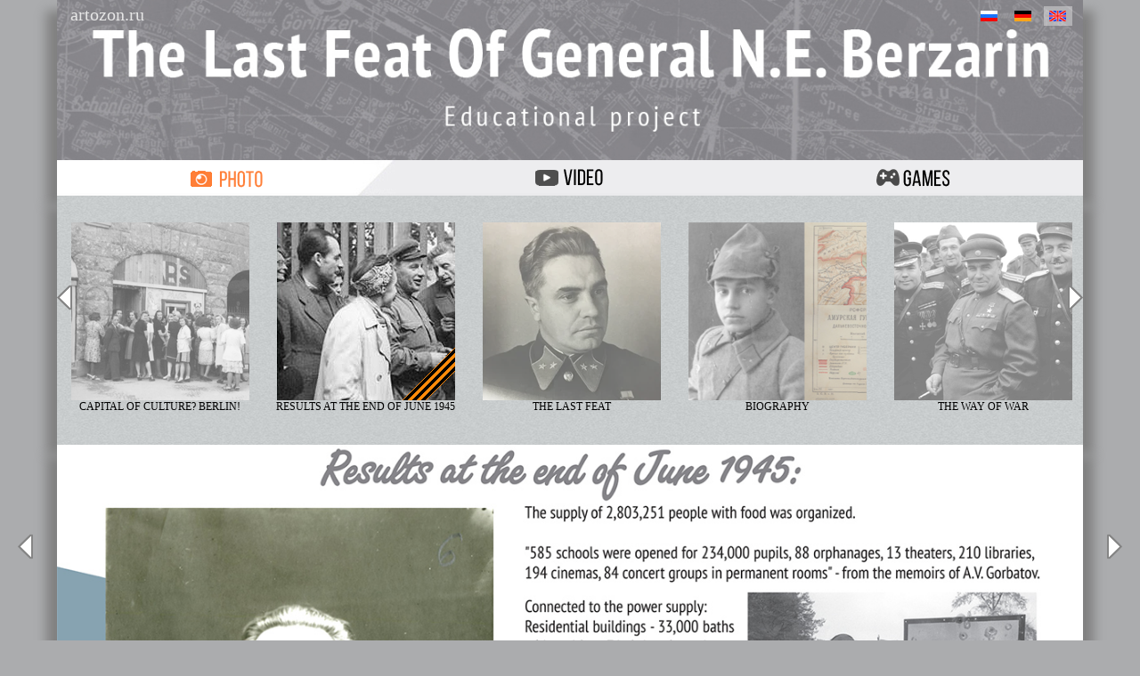

--- FILE ---
content_type: text/html; charset=UTF-8
request_url: https://bersarin-en.artozon.ru/?id=13
body_size: 4705
content:
<!DOCTYPE HTML PUBLIC "-//W3C//DTD HTML 4.01 Transitional//EN" "http://www.w3.org/TR/html4/loose.dtd">
<html>
<head>
	<meta http-equiv="cache-control" content="max-age=0">
	<meta http-equiv="cache-control" content="no-cache">
	<meta http-equiv="expires" content="0">
	<meta http-equiv="expires" content="Tue, 01 Jan 1980 1:00:00 GMT">
	<meta http-equiv="pragma" content="no-cache">
	
	
	<meta http-equiv="Content-Type" content="text/html; charset=utf-8">
	<title>The Last Feat Of General N.E.Berzarin</title>
	<link href="/style.css" rel="stylesheet" type="text/css">
    <link href="/style-ext.css" rel="stylesheet" type="text/css">
		
	<link rel="stylesheet" type="text/css" href="/admin/library/slick-1.8.1/slick/slick.css"/>
	<link rel="stylesheet" type="text/css" href="/admin/library/slick-1.8.1/slick/slick-theme.css"/>	
	
	<link rel="stylesheet" type="text/css" href="/admin/library/lightbox2-2.11.3/dist/css/lightbox.css" />

	<script type="text/javascript" src="/admin/library/submodal/common.js"></script>

	<script type="text/javascript" src="//code.jquery.com/jquery-1.11.0.min.js"></script>
	<script type="text/javascript" src="//code.jquery.com/jquery-migrate-1.2.1.min.js"></script>
	<script type="text/javascript" src="/admin/library/slick-1.8.1/slick/slick.min.js"></script>
	
	<script type="text/javascript" src="/admin/library/lightbox2-2.11.3/dist/js/lightbox.min.js"></script>
	
	
	<script type="text/javascript">
	function grayOut(vis, options) {
		// Pass true to gray out screen, false to ungray
		// options are optional.  This is a JSON object with the following (optional) properties
		// opacity:0-100         // Lower number = less grayout higher = more of a blackout
		// zindex: #             // HTML elements with a higher zindex appear on top of the gray out
		// bgcolor: (#xxxxxx)    // Standard RGB Hex color code
		// grayOut(true, {'zindex':'50', 'bgcolor':'#0000FF', 'opacity':'70'});
		// Because options is JSON opacity/zindex/bgcolor are all optional and can appear
		// in any order.  Pass only the properties you need to set.
		var options = options || {};
		var zindex = options.zindex || 50;
		var opacity = options.opacity || 70;
		var opaque = (opacity / 100);
		var bgcolor = options.bgcolor || '#000000';
		var dark=document.getElementById('darkenScreenObject');
		if (!dark) {
			// The dark layer doesn't exist, it's never been created.  So we'll
			// create it here and apply some basic styles.
			// If you are getting errors in IE see: http://support.microsoft.com/default.aspx/kb/927917
			var tbody = document.getElementsByTagName("body")[0];
			var tnode = document.createElement('div');           // Create the layer.
			tnode.style.position='absolute';                 // Position absolutely
			tnode.style.top='0px';                           // In the top
			tnode.style.left='0px';                          // Left corner of the page
			tnode.style.overflow='hidden';                   // Try to avoid making scroll bars
			tnode.style.display='none';                      // Start out Hidden
			tnode.id='darkenScreenObject';                   // Name it so we can find it later
			tbody.appendChild(tnode);                            // Add it to the web page
			dark=document.getElementById('darkenScreenObject');  // Get the object.
		}
		if (vis) {
			// Calculate the page width and height
			if( document.body && ( document.body.scrollWidth || document.body.scrollHeight ) ) {
				var pageWidth = document.body.scrollWidth+'px';
				var pageHeight = document.body.scrollHeight+'px';
			} else if( document.body.offsetWidth ) {
				var pageWidth = document.body.offsetWidth+'px';
				var pageHeight = document.body.offsetHeight+'px';
			} else {
				var pageWidth='100%';
				var pageHeight='100%';
			}
			//set the shader to cover the entire page and make it visible.
			dark.style.opacity=opaque;
			dark.style.MozOpacity=opaque;
			dark.style.filter='alpha(opacity='+opacity+')';
			dark.style.zIndex=zindex;
			dark.style.backgroundColor=bgcolor;
			dark.style.width= pageWidth;
			dark.style.height= pageHeight;
			dark.style.display='block';
		} else {
			dark.style.display='none';
		}
	}
	
	$(document).scroll(function() {
	  var y = $(this).scrollTop();
	  if (y > 600) {
	    $('#arr_up').fadeIn();
	  } else {
	    $('#arr_up').fadeOut();
	  }
	});	
	
	$(document).ready(function() {
		$('#arr_up').hide();
	});	
	
	$('textarea').each(function () {
	  this.setAttribute('style', 'height:' + (this.scrollHeight) + 'px;overflow-y:hidden;');
	}).on('input', function () {
	  this.style.height = 'auto';
	  this.style.height = (this.scrollHeight) + 'px';
	});	
	
	</script>        	
</head>

<body><a name="top"></a>
<div class="layout">

			<div style="position: absolute; z-index: 100; /*border: 1px solid #fff;*/ right: 0px; top: 600px; left: 20px; max-width: 17px;">
			<a href="/index.php?id=12"><img src="/images/new_arr_left.png" border="0" style="cursor: pointer;"></a>
		</div>
	
		<div style="position: absolute; z-index: 100; /*border: 1px solid #fff;*/ right: 0px; top: 600px; right: 20px;">
			<a href="/index.php?id=14"><img src="/images/new_arr_right.png" border="0" style="cursor: pointer;"></a>
		</div>
	
	<div class="core">
	<!--шапка-->
        <div class="toplinks">
            <a href="http://artozon.ru">artozon.ru</a>
        </div>
        <div class="top_ru">
            <a href="https://bersarin.artozon.ru"><img src="/images/flag_ru.png"></a>
        </div>
        <div class="top_de">
            <a href="https://bersarin-de.artozon.ru"><img src="/images/flag_de.png"></a>
        </div>
        <div class="top_en selected">
            <img src="/images/flag_en.png">
        </div>

		<div class="topmenu">
			<a href="/"><img src="/images/b5_03_01.jpg" class="img_main" border="0"></a>
			<div style="height: 40px; position: relative;">
				<div style="background: #fff url(images/delimeter.png); background-repeat: no-repeat; background-position: right; position: absolute; width: 33%;">
					<A href="/"><img src="/images/foto_on.png" border="0"></a>
				</div>
				<div style="background-color: #ededef; position: absolute; left: 33%; width: 34%">
					<A href="/video.php"><img src="/images/video_off.png"></a>
				</div>
				<div style="background-color: #ededef; position: absolute; right: 0px; width: 33%;">
					<A href="/games.php"><img src="/images/game_off.png"></a>
				</div>
			</div>	
		</div>
	


<!--
<img src="/images/b5_03.jpg" class="img_main"><br>
-->


<div class="caro_all">

	<div style="position: absolute; z-index: 100; /*border: 1px solid #fff;*/ right: 0px; top: 100px;">
		<img src="/images/new_arr_right.png" id="go_right" style="cursor: pointer;"> 
	</div>
	
	<div style="position: absolute; z-index: 100; /*border: 1px solid #fff;*/ top: 100px;">
		<img src="/images/new_arr_left.png" id="go_left" style="cursor: pointer;"> 
	</div>

	<div class="carousel">	
					<div style="text-align: center; min-width: 200px; padding: 0 5px 0 5px;"><a href="/?id=14" style="text-transform: uppercase;"><img style="display: block;  margin-left: auto;  margin-right: auto;" border="0" src="/upload/e5e021a03163220c7ea32f49c8ce26fb.png">The last feat</a></div>
						<div style="text-align: center; min-width: 200px; padding: 0 5px 0 5px;"><a href="/?id=2" style="text-transform: uppercase;"><img style="display: block;  margin-left: auto;  margin-right: auto;" border="0" src="/upload/ac1737e71b896d53512679d444db3243.png">Biography</a></div>
						<div style="text-align: center; min-width: 200px; padding: 0 5px 0 5px;"><a href="/?id=3" style="text-transform: uppercase;"><img style="display: block;  margin-left: auto;  margin-right: auto;" border="0" src="/upload/de9f9086677227981c398c86480107ba.png">The way of war</a></div>
						<div style="text-align: center; min-width: 200px; padding: 0 5px 0 5px;"><a href="/?id=1" style="text-transform: uppercase;"><img style="display: block;  margin-left: auto;  margin-right: auto;" border="0" src="/upload/6e6e15f5b38979334dfe700433194e22.png">To Berlin through the torn homeland</a></div>
						<div style="text-align: center; min-width: 200px; padding: 0 5px 0 5px;"><a href="/?id=4" style="text-transform: uppercase;"><img style="display: block;  margin-left: auto;  margin-right: auto;" border="0" src="/upload/d5ec73f17c753d426c02d008c77ceb58.png">Berlin on a verge of a disaster</a></div>
						<div style="text-align: center; min-width: 200px; padding: 0 5px 0 5px;"><a href="/?id=5" style="text-transform: uppercase;"><img style="display: block;  margin-left: auto;  margin-right: auto;" border="0" src="/upload/f612a34a39e80f10f601338bbd8d5d01.png">Berlin on a verge of a disaster</a></div>
						<div style="text-align: center; min-width: 200px; padding: 0 5px 0 5px;"><a href="/?id=6" style="text-transform: uppercase;"><img style="display: block;  margin-left: auto;  margin-right: auto;" border="0" src="/upload/1ca852cfcb48f6cca4c7cb51a2652245.png">1.000.000 Berlin children saved</a></div>
						<div style="text-align: center; min-width: 200px; padding: 0 5px 0 5px;"><a href="/?id=7" style="text-transform: uppercase;"><img style="display: block;  margin-left: auto;  margin-right: auto;" border="0" src="/upload/f544bfaf958179a4fda2dae456a1d948.png">Peaceful life in a new dimension</a></div>
						<div style="text-align: center; min-width: 200px; padding: 0 5px 0 5px;"><a href="/?id=8" style="text-transform: uppercase;"><img style="display: block;  margin-left: auto;  margin-right: auto;" border="0" src="/upload/4f4e720b5e239e0dbb4fa75750582bde.png">Revival of Berlin</a></div>
						<div style="text-align: center; min-width: 200px; padding: 0 5px 0 5px;"><a href="/?id=9" style="text-transform: uppercase;"><img style="display: block;  margin-left: auto;  margin-right: auto;" border="0" src="/upload/2bb6d9d2b4b443794d70895fc6f91201.png">Living on stones</a></div>
						<div style="text-align: center; min-width: 200px; padding: 0 5px 0 5px;"><a href="/?id=10" style="text-transform: uppercase;"><img style="display: block;  margin-left: auto;  margin-right: auto;" border="0" src="/upload/28b64f27803bdce93958439f4fdc7605.png">Society without National Socialism</a></div>
						<div style="text-align: center; min-width: 200px; padding: 0 5px 0 5px;"><a href="/?id=11" style="text-transform: uppercase;"><img style="display: block;  margin-left: auto;  margin-right: auto;" border="0" src="/upload/e90ea1eaf027c712eebd11dcb36e6f52.png">Breakthrough in infrastructure</a></div>
						<div style="text-align: center; min-width: 200px; padding: 0 5px 0 5px;"><a href="/?id=12" style="text-transform: uppercase;"><img style="display: block;  margin-left: auto;  margin-right: auto;" border="0" src="/upload/8411c649aed74ec134c93ebf18018863.png">Capital of culture? Berlin!</a></div>
						<div style="text-align: center; min-width: 200px; padding: 0 5px 0 5px;"><a href="/?id=13" style="text-transform: uppercase;"><img style="display: block;  margin-left: auto;  margin-right: auto;" border="0" src="/upload/e61a55eb79d05bd7013a804da83abf41.png">Results at the end of June 1945</a></div>
				</div>

</div>


<script type="text/javascript">
    $(document).ready(function(){
		$('.carousel').slick({
			dots: false,
			infinite: true,
			initialSlide: 12,
			slidesToShow: 5,
			slidesToScroll: 1,
			nextArrow: go_right,
			prevArrow: go_left,
			responsive: [
			    {
			      breakpoint: 1200,
			      settings: {
			        slidesToShow: 4
			      }
			    },			
			    {
			      breakpoint: 1000,
			      settings: {
			        slidesToShow: 3
			      }
			    },
			    {
			      breakpoint: 750,
			      settings: {
			        slidesToShow: 2
			      }
			    },
			    {
			      breakpoint: 500,
			      settings: {
			        slidesToShow: 1
			      }
			    },
			    {
			      breakpoint: 250,
			      settings: {
			        slidesToShow: 0
			      }
			    },			    
			   ]			
		});
	});
	
	$(document).ready(function() {
		$('#core2 a').lightBox();
	});	
</script>


<div class="core2">
	<img src="/upload/bea617ef60c8e6c32798522b0921e1e8.jpg" class="img_main">
	<a data-lightbox="roadtrip" data-title="Colonel General Nikolaij Erastovitch Berzarin. Berlin, June 1945." style="cursor: pointer; top: 3%; left: 5%; width: 37%; height: 28%;" href="/upload/34fb37ba7cb593fcfab0db5381db68a6.jpg"></a><a data-lightbox="roadtrip" data-title="Soviet soldier talks to a girl on a street in Berlin. 1945. 
Photo by R. Karmen
" style="cursor: pointer; top: 7%; left: 67%; width: 28%; height: 11%;" href="/upload/4a0bb66a1f90c5eb04f24b015408b7b9.jpg"></a><a data-lightbox="roadtrip" data-title="Berlin residents talk to a Soviet commandant. 1945" style="cursor: pointer; top: 48%; left: 45%; width: 23%; height: 8%;" href="/upload/3a41de3e1f68dc9398fd90d812eb42d6.jpg"></a><a data-lightbox="roadtrip" data-title="Residents of Berlin on a street in Berlin. Berlin, May 1945 
Photo by B.E. Vdovenko.
" style="cursor: pointer; top: 48%; left: 71%; width: 24%; height: 8%;" href="/upload/101f10dd550e830d3c857cb27c8f4dfb.jpg"></a><a data-lightbox="roadtrip" data-title="Beginning of a peaceful life. Berlin, May 1945 

B.W. Vdovenko.
" style="cursor: pointer; top: 60%; left: 5%; width: 29%; height: 11%;" href="/upload/970b2aeb9d93ab0cfffaefedb44de476.jpg"></a><a data-lightbox="roadtrip" data-title="Transportation of goods in the city. Berlin, 1945 
Photo by B.E. Vdovenko.
" style="cursor: pointer; top: 60%; left: 36%; width: 29%; height: 11%;" href="/upload/906c8602f64b9d7ad372c10ca8f8d93e.jpg"></a><a data-lightbox="roadtrip" data-title="Berlin children play with anti-aircraft guns on the streets of Berlin, dropped by the Germans, 1945." style="cursor: pointer; top: 60%; left: 66%; width: 29%; height: 11%;" href="/upload/fa891887f8ef3f09693ff9434032a341.jpg"></a></div>

        
	
		<div class="bottom">
			<table width="100%" cellpadding="0" cellspacing="0" border="0" style="padding-top: 17px;">
				<tr>
					<td style="text-align: left;">Project is created by Regional Public Organization “OZON”</td>
					<td><img src="/images/fond1.png" style="margin-left: 30px; margin-right: 20px; vertical-align: middle;"></td>
					<td style="text-align: right;">	<img src="/images/fond2.png" style="vertical-align: middle;"></td>
				</tr>
			</table>

			<div style="/*border: 1px solid #f00;*/ position: relative; padding-top: 23px;">
				<hr class="hr" style="margin-bottom: 18px;">
				<table width="100%" cellpadding="0" cellspacing="0" border="0">
					<tr>
						<td><a href="/about.php">about the project</a></td>
						<td> | </td>
						<td><a href="/partners.php">our partners</a></td>
						<td> | </td>
						<td><a href="/for_teachers.php">teachers</a></td>
						<td> | </td>
						<td><a href="/feedback.php">feedback</a></td>
						<td> | </td>
						<td><a href="/contacts.php">contacts</a></td>
					</tr>
				</table>
				<hr class="hr" style="margin-top: 19px;">
			</div>
			
			<table width="100%" cellpadding="0" cellspacing="0" border="0" style="padding-top: 23px;">
				<tr>
					<td style="width: 50%; text-align: left; padding-top: 13px;">
						<div style="height: 20px;">&copy; RPO “OZON”, 2020-2026</div>
						<div style="height: 25px; font: bold 16px Tahoma;">8 (985) 956-31-67</div>
						<div style="height: 20px;"><a href="mailto:ozon@artozon.ru" class="mail">ozon@artozon.ru</a></div>
					</td>
					<td class="footer-links">
                        <A href="https://artozon.ru" target="_blank"><img src="/images/artozon_logo.png" width="50px"></a>
                        <A href="https://vk.com/bersarinrus" target="_blank"><img src="/images/vk_logo.png"></a>
                        <A href="https://t.me/bersarin" target="_blank"><img src="/images/tg_logo.png"></a>
<!--                        <A href="https://www.instagram.com/bersa.rin/" target="_blank"><img src="/images/instagram_logo.png"></a>-->
<!--						<A href="https://www.facebook.com/berzarin"><img src="/images/fb.png" border="0" style="margin-right: 20px;"></a>-->
						<A href="https://www.youtube.com/channel/UCiVuHosyhxw3UHwb5Rli9pQ?app=desktop"><img src="/images/yt.png" border="0" style="margin-right: 20px;"></a>
						<A href="https://vm.tiktok.com/ZSEn8Frn/"><img src="/images/tt.png" border="0"></a><br><br>
						Design by Andrey Ivakin
					</td>
				</tr>
			</table><br>
<br>
		</div>
		
		<div id="arr_up" style="position: fixed; bottom: 1em; right: 1em; ">
			<A href="#top"><img src="/images/new_arr_up.png" border="0"></a>
		</div>
	</div>
</div>
</body>
</html>	
	

--- FILE ---
content_type: text/css
request_url: https://bersarin-en.artozon.ru/style.css
body_size: 2722
content:
body, form {padding:0; margin:0; font-family: Tahoma; background: #abacae;}
img {border:0;}
a {font: 12px Tahoma; color:#000; text-decoration: none;}
	a:hover {text-decoration: none;}

	
.layout {min-width: 850px; width: 90%; margin:0 auto; /*border: 1px solid #000;*/}
.layout {_width:expression(document.body.clientWidth < 1024 ? '990px' : '100%');}

.core {text-align: center; /*border: 1px solid #ff0000*/; max-width: 1251px; margin:0 auto; position: relative; }

.topmenu {box-shadow: -12px 12px 12px grey, 12px 12px 12px grey;}

.img_main {width: 100%; margin:0 auto; max-width: 1251px; }

.caro_all {position: relative; box-shadow: -12px 12px 12px grey, 12px 12px 12px grey;}
.carousel {background: url(images/bkg_steel.jpg) repeat-y top; padding: 30px 0 20px 0; max-width: 1251px; margin:0 auto; position: relative;}

.core2 {position: relative; /*border: 1px solid #000;*/ box-shadow: -12px 12px 12px grey, 12px 12px 12px grey; }
.core2 a{
  display: block;
  position: absolute;
}


.text {background-color: #fff; background: url(images/bkg_page.png); padding: 0 50px 0 50px; font: 14px Tahoma; text-align: left; /*border: 1px solid #ff0000;*/ max-width: 1251px; box-shadow: -12px 12px 12px grey, 12px 12px 12px grey;}
	.text p {}
	.text a {font: 14px Tahoma; color:#000; text-decoration: none;}
		.text a:hover {text-decoration: underline;}
	.text form {background-color: transparent;}




.bottom {position: relative; max-width: 1251px; width: 80%; /*border: 1px solid #fff;*/ margin: auto; padding: 20px 0 0 0; font: 14px Tahoma; color:#4d4d4d;}
	.bottom a {font: 14px Tahoma; color:#000; text-decoration: none;}
		.bottom a:hover {text-decoration: underline;}
	.bottom a.mail {font: 14px Tahoma; color:#234aad; text-decoration: none;}
		.bottom a.mail:hover {text-decoration: underline;}
	.bottom h3 {font: 16px Tahoma; color:#000; text-decoration: none;}

.hr {border-top: 1px solid #7f7f7f; border-bottom: 0;}	

.top_en {
	position: absolute;
	height: 0;
	top: 7px;
	right: 12px;
}
.top_de {
	position: absolute;
	height: 0;
	top: 7px;
	right: 51px;
}
.top_ru {
	position: absolute;
	height: 0;
	top: 7px;
	right: 89px;
}

.top_en.selected img,
.top_de.selected img,
.top_ru.selected img {
	background: #ffffff5e;
}

div#divform textarea {
    /*min-width: 300px;
    width: 300px;
    height: 22px;
    line-height: 24px;
    min-height: 22px;*/
    overflow-y: hidden; /* fixes scrollbar flash - kudos to @brettjonesdev */
   /* padding-top: 1.1em;  fixes text jump on Enter keypress */
	padding-top: 3px;
    border-radius: 10px;
    height: 45px;
    min-height: 20px;
    width: 100%;
    background-color: #efefef;
    padding: 10px 10px 10px 10px;
    font: 12px Tahoma;
    border: 1px solid #dbdcdd;
    color: #bdbdbd;
    box-sizing: border-box;
}	
	
input#f1 {
	background-color: #efefef; 
	border-radius: 10px; 
	width: 40%; 
	height: 25px; 
	border: 1px solid #dbdcdd;
	padding: 10px 10px 10px 10px;	
	color: #bdbdbd;
}

input#f5 {
	background-color: #efefef; 
	border-radius: 10px; 
	width: 40%; 
	height: 25px; 
	border: 1px solid #dbdcdd;
	padding: 10px 10px 10px 10px;	
	color: #bdbdbd;
	margin-left: 50px;
}

input#fbtn {
	background-color: #ffa500; 
	padding: 10px 10px 10px 10px; 
	border-radius: 10px; 
	color: #fff; 	
	border: 0;
	height: 45px; 
	font: 12px Tahoma;
	box-sizing: border-box;
	width: 120px;
}







		
#head {position:relative; height: 213px; text-align: center;}
    #head .logo img {margin-top:40px;}
    #head .name {position: absolute; top:26px; left:6px; color:#727d87; font-size:16px; width: 300px; text-align: left; font-weight: normal;}
    #head .contacts {position: absolute; top:96px; left:6px; color:#727d87; font-size:14px; width: 300px; text-align: left;}
        #head .contacts a {color:#727d87;}
        #head .contacts span {font-size:18px;}
    #head .eng {position: absolute; top:40px; right:6px;}
    #head .socialki {position: absolute; top:160px; right:6px; width: 200px; text-align: right;}
    #head .quotation {position: absolute; top:21px; right:22px; color:#2e3337; font-size:14px; width: 395px;  font-style: italic; }
        #head .quotation a {color:#0070c7;}
    #head .search {position: absolute; top:106px; right:6px; width:100px; height:20px; border:1px solid #ddd; padding: 5px;}
        #head .search input[type="text"] {width: 70px; border:1px solid #fff; font-size:12px; color:#aba9a9; margin-left: 5px;}
        #head .search input[type="image"] {float: left;}		
	
#top_menu {background: url(images/topmenu_bg.gif) repeat-x top; height:81px; margin-bottom: 40px;}
	#top_menu td {padding: 30px 15px 0 15px; vertical-align: top; white-space: nowrap; text-align: center; width: 14%;}
		#top_menu td.zero {padding: 0; width: 0;}
		#top_menu td.red {background: url(images/topmenu_bg_red.gif) repeat-x top; padding: 30px 39px 0 32px; width: 16%;}
		#top_menu div.red {background: url(images/topmenu_bg_red.gif) repeat-x top;}
		#top_menu td.red_bg {background: url(images/topmenu_bg_red.gif) repeat-x top; width: 16%; padding: 0;}
		#top_menu td.select {background: url(images/topmenu_select.gif) no-repeat 50% 100%;}
		#top_menu .select_red {background: url(images/topmenu_red_select.gif) no-repeat 50% 100%; padding: 30px 39px 0 32px; height: 51px;}
		#top_menu td a {color:#fff; font-size: 13px;}
		
		
.left_menu {padding-bottom:50px;}
	.left_menu span {color:#858e97; font-size:14px; padding-left: 0px;}
	.left_menu ul {list-style: none; padding:0; margin:10px 0 50px 0;}
		.left_menu ul li {padding:0px 0px 0px 0px;}
		.left_menu ul li.books {padding-top:15px;}
			.left_menu ul li a {color:#1e6398; font-size:14px;}
			.left_menu ul li img {margin-bottom: 1px;}
			.left_menu ul li.select {padding: 0; margin: 0;}
				.left_menu ul li.select table {background: #ff738b; color:#1e6398; font-size:14px;}
					.left_menu ul li.select img {margin-bottom: 0;}
			
.notice {background: #e9e9e9; margin-bottom: 35px;}
	.notice .center {width: 99%; color:#000; font-size:12px; padding:12px 30px 7px 30px;}
		.notice .center div {font-size:16px; margin-bottom: 5px;}
		.notice .center a {color:#0070c7;}
		
.ribbon {background: #945c7a; margin-bottom: 15px;}
	.ribbon .center {width: 99%; color:#fff; font-size:14px; padding:5px 15px 5px 15px;}
		.ribbon .center div {font-size:20px;}
		
.gr_ribbon {background: #93a250; margin-bottom: 15px;}
	.gr_ribbon .center {width: 99%; color:#fff; font-size:14px; padding:5px 5px 5px 15px;}
		.gr_ribbon .center div {font-size:20px;}		
			.gr_ribbon .center div a {color:#fff;}		
		
.ribbon_one_article {color:#000; font-size:12px; margin-bottom: 15px;}
	.ribbon_one_article a {color:#0070c7; font-size:16px; display: block; margin-bottom:5px;} 
	.ribbon_one_article img {margin:0 10px 0 0;}
	.ribbon_one_article .date {color:#858e97; font-size:13px;}
	
.green_title {background: #93a250 url(images/green_right.gif) no-repeat top right; padding-right:30px; margin-bottom:10px; }
	.green_title img {margin-right: 15px;}
	.green_title a {color:#fff; font-size:15px;}
	
p .date {color:#858e97;}

.red_title {background: #933445 url(images/red_right.gif) no-repeat top right; padding-right:30px; margin-bottom:20px; color:#fff; font-size:15px;}
	.red_title img {margin-right: 15px;}
	.red_title a {color:#fff; font-size:15px;}
	
.main_article {color:#000; font-size:13px; margin-bottom: 15px;}
	.main_article a {color:#0070c7; font-size:20px; display: block; margin-bottom:10px;} 
	.main_article img {margin:0 10px 0 0;}
	.main_article .date {color:#858e97; font-size:13px;}
	.main_article a.small {color:#0070c7; font-size:13px;}
	.main_article div {color:#000; font-size:14px; margin-bottom: 10px;}
	
.article_head {color:#858e97; font-size:13px;}
	.article_head img {float: left; margin-right:10px;}
	.article_head h1 {color:#2e3337; font-size:20px; margin-bottom: 10px;}	
	
.article_author {float: right; margin:0 0 20px 20px; color:#505050; font-size:11px; width: 150px;}
	.article_author a {color:#0070c7; font-size:11px;}
p.font14px {font-size:14px;}

p.font18px {font-size:18px; color:#444;}
	p.font18px a {font-size:18px; color:#0070c7;}

.labels {color:#444; font-size:20px; margin: 50px 0;}
	.labels a {color:#0070c7; font-size:15px;}
	
.smo img {margin: 0 2px;}
.smo .counter {background: url(images/counter.gif) no-repeat center top; font-size:12px; color:#666; height:26px; padding: 3px 0 0 0; text-align: center;}

.add_comment a {color:#0070c7; font:16px Times New Roman; border-bottom: 1px dashed #0070c7;}
	.add_comment a:hover {border-bottom: none; text-decoration: none;}
	
.team_one_man {color:#505050; font-size:14px; margin-bottom: 10px;}
	.team_one_man img {float: left; margin-right:10px;}
	.team_one_man a {color:#0070c7; font-size:16px;}
	.team_one_man ul {font: 13px Tahoma;  margin:0 0 0 80px;}
	
.person img {margin: 0 20px 5px 0;}
.person span {color:#505050; font-size:11px;}
.person h2 {color:#505050; font-size:18px; margin-top: 0; padding-top: 0;}
	
.copy {background:#e9e9e9; height: 140px; color:#4c4c4c; font-size:14px; vertical-align: top;}
	.copy div {float: left; margin-top:25px;} 
	.copy div.yakovin {float: right; margin-top:10px; margin-right: 75px;} 
		.copy div.yakovin a {color:#aeaeae; font-size:12px;} 
html {overflow-y: scroll;}
.qqq ul {margin-top: -10px;}
.qqq ul li {font: 13px Tahoma;}
.qqq ol li {font: 13px Tahoma;}
.qqq div {font: 13px Tahoma;}
.qqq input[type="text"], .qqq textarea, .qqq input[type="file"], .qqq select {width: 200px; border:1px solid #ddd; font-size:12px; color:#000; margin-left: 5px;}

.float_window_new {z-index:999; width: 500px; position: absolute; top: 0; left:50%; margin-left: -250px;}
	.float_window_new input[type="text"], .float_window_new textarea, .float_window_new input[type="file"] {width: 100%; background: #d4cbac; border:1px solid #fff; color:#000; font:12px Tahoma; /*margin:10px 0;*/}

/*Haldar 10.08.2013*/
/*2013-08-11*/
ul.submenu_new {margin: 0 0 80px 0; padding: 0; list-style: none;}
	ul.submenu_new li {float: left; padding:9px 23px;}
		ul.submenu_new li.select {background: #e9e9e9; color:#000;
		border-radius: 5px; -moz-border-radius: 5px; -webkit-border-radius: 5px; -o-border-radius:5px; position: relative;}

.clear {margin: 0; padding: 0; clear: both;}
table.video {margin: 30px 0 0 0;}
	table.video td {padding:0 15px 15px 0;}
	table.video td p {padding-top:5px; margin-top:0;}
	table.video td span {font-size:12px; color: #858e97;}
	
/*Haldar 17.03.2016*/
.tbl_roadmap_top {font:bold 14px Tahoma;text-align: center; }
.tbl_roadmap_cell {font:13px Tahoma;text-align: center; }

--- FILE ---
content_type: text/css
request_url: https://bersarin-en.artozon.ru/style-ext.css
body_size: 388
content:
.toplinks {
	position: absolute;
	height: 0;
	top: 5px;
	left: 15px;
}

.toplinks a {
	font: 15pt Tahoma;
	color:#e6e6e6;
	text-decoration: none;
}

.toplinks a:hover {
	color:#fff;
	text-decoration: underline;
}

.footer-links {
	text-align: right;
}

.footer-links a img {
	border: none;
	margin-right: 20px;
	height: 36px;
}

.footer-links a.footer-links-last img {
	margin-right: 0;
}